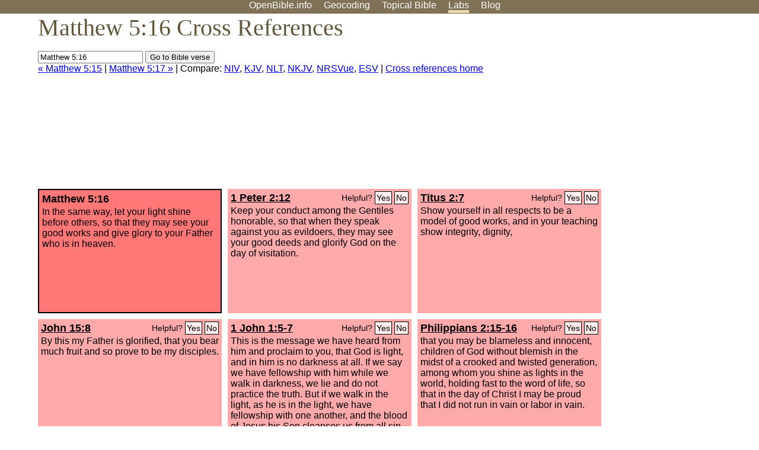

--- FILE ---
content_type: text/html; charset=UTF-8
request_url: http://www.openbible.info/labs/cross-references/search?q=Matthew+5%3A16
body_size: 8505
content:
<!DOCTYPE html PUBLIC "-//W3C//DTD XHTML 1.0 Strict//EN" "http://www.w3.org/TR/xhtml1/DTD/xhtml1-strict.dtd">
<html xmlns="http://www.w3.org/1999/xhtml">
<head>
<title>Matt 5:16 Cross References (41 Verses)</title>
<meta name="viewport" content="width=device-width" />
<meta charset="UTF-8" />
<style>body{background:#fff;font-family:Segoe UI,-apple-system,Verdana,sans-serif;margin:0;padding:0}h1{font-size:250%;color:#625539;font-family:Georgia,serif;font-weight:400;margin-top:0;margin-bottom:.25em}h1+h2,h1+p{margin-top:-.5em}h2{font-size:200%;color:#6d834e;font-family:Georgia,serif;font-weight:400;margin-bottom:.25em;clear:left}h3{color:#625529;font-size:110%}h3+p,h3+ul{margin-top:-1em}h4{font-family:Georgia,serif;margin-bottom:.25em}td{vertical-align:top}#head{background:#7e7156}#head p{margin:0;padding-bottom:5px}#nav{text-align:center}#head a,#nav a{text-decoration:none;color:#fff;margin-right:1em;padding:0}#nav a:hover,body.blog #nav-blog,body.geo #nav-geo,body.home #nav-home,body.labs #nav-labs,body.realtime #nav-realtime,body.topics #nav-topics{border-bottom:5px solid #ebd8af}#logo{margin:.25em;padding:0;font-size:100%;position:absolute;left:0;height:2em}#body{width:90%;max-width:1200px;min-width:300px;margin-left:auto;margin-right:auto}div.testament{width:40%;float:left}div.testament h3{position:static;width:auto;text-align:left}div.testament li{font-size:110%}#side ul,div.testament ul{list-style-type:none;margin-left:0;padding-left:0}p.intro{font-family:Geogia,serif;font-size:125%;color:#444}#side{border-top:1px solid #7e7156;padding-top:0;margin-top:25px}#foot{font-size:85%;color:#444;border-top:1px solid #7e7156;padding:5px 5% 0;max-width:1200px;margin-top:25px;clear:both}#top-ads{float:right;margin:1em 2em 0 1em;width:340px}ul.overlay-gallery li{list-style-type:none;display:inline;float:left;clear:right;margin:auto 2em 1em auto}.alpha-nav{color:#ccc}.alpha-nav strong{color:#000}a img{border:none}a.ge{padding:0 0 24px 36px;background:url(https://a.openbible.info/images/ge.png);background-repeat:no-repeat}h2 a{color:#6d834e}span.sc{font-variant:small-caps}.note,span.preview{font-size:85%;color:#444}img.atlas{float:left;margin:auto 2em 2em auto}hr.clear{height:1px;visibility:hidden;clear:both}code{font-family:Consolas,monospace;font-size:85%;background:#eee}span.note{font-weight:400;font-size:80%}cite.bibleref{font-style:normal}img{max-width:100%}#map-canvas img{max-width:auto}input{font-weight:400}#suggest ol{width:25%;float:left;list-style-type:none}h2 input{font-size:120%;max-width:100%}h2 input[type=submit]{font-size:100%}form.topic-search{background:#e2e6dc;margin:0 0 auto 0;padding:4px 5px 4px 10px;font-weight:700}form+h1{margin-top:.2em}body.script .invisible{visibility:hidden}body.script .visible,body.script .visible .invisible{visibility:visible}.topic-search input{padding:2px}.topic-search .alpha-nav{font-weight:400;margin-top:-.5em}p.error,p.message{background:#ebd8af;border-top:1px solid #7e7156;border-bottom:1px solid #7e7156;padding:10px}body.script .vote-buttons{padding-right:10px;margin:0}.vote-buttons button{margin-bottom:3px}p.browse-verse{font-size:80%;margin-top:-.75em}p.verse-text{font-size:120%;line-height:160%}p.verse-topics{line-height:250%}p.verse-topics a{text-decoration:none;margin-right:1em}p.verse-topics a:hover{text-decoration:underline}a.cloud-1{font-size:90%}a.cloud-2{font-size:120%}a.cloud-3{font-size:150%}a.cloud-4{font-size:200%}a.cloud-5{font-size:250%}body.topics h1 span.small{display:block;font-size:35%;margin-bottom:-.5em}body.photos h1 img{float:left;margin:.25em 15px .5em 0}body.photos h2{clear:left}body.photos div.col{width:30%;float:left}body.photos div.col h2{border-color:transparent}span.credit{font-size:75%}ul.photos{list-style-type:none;padding-left:0;margin-left:0}ul.photos li{padding:3px;display:inline-block;list-style-type:none}.clear{clear:both}.left{float:left}.right{float:right}table.data{border-spacing:0}table.data td{border-bottom:1px solid #ccc}table.data th{text-align:left;border-bottom:1px solid #666}table.data th.number,td.number,th.number{text-align:right}table.data td,table.data th{padding:2px}table.chapters td{padding-right:12px}body.realtime input.search{font-size:120%}#tweets div.tweets{margin-top:12px;padding:0}#tweets div.tweets div{border-top:1px dashed #ccc;line-height:125%;padding:5px 0;clear:left}#tweets{max-width:564px;padding:12px 0;margin-top:20px}body.realtime a.bibleref{color:#390}#tweets h2{margin-top:0}.realtime-home #tweets{border-right:200px solid #f0f0f0;float:left;padding-top:0;padding-right:20px}.realtime-home .top{float:left;width:200px;margin-left:-200px;padding:10px 20px}p.prev-next{clear:left}ol.emoji{padding:0;margin:0;list-style-type:none}ol.emoji li{display:inline-block;font-size:2em;max-width:100px;text-align:center;list-style-type:none;width:2em;padding:8px}ol.emoji li small{font-size:45%;display:block}a.share span{margin:0;padding:0;height:20px;width:20px;line-height:20px;font-size:16px}a.share svg{fill:#fff;width:20px;height:20px;display:inline-block;vertical-align:bottom}h1 a.share span{font-size:20px}h1 a.share svg{vertical-align:baseline}@media (max-width:769px){#top-ads{float:none;margin:2em 0;text-align:center;width:auto;min-height:250px}#head p{line-height:44px}.mobile-hide{display:none}table.chapters td{padding-bottom:12px}}@media print{#top-ads{display:none}}</style>
<link rel="icon" type="image/x-icon" href="https://a.openbible.info/favicon.ico" />
	<link rel="canonical" href="https://www.openbible.info/labs/cross-references/search?q=Matthew+5%3A16" />
<style type="text/css">
	.votes-1 { background: #fee; }
	.votes-2 { background: #fdd; }
	.votes-3 { background: #fcc; }
	.votes-4 { background: #fbb; }
	.votes-5 { background: #faa; }
	div.crossrefs { clear: right; }
	div.crossrefs div { width:300px; height:200px; float:left; margin:auto 10px 10px auto; padding:5px; overflow:auto; }
	div.crossrefs div h3 {color:#000; margin-top:0; margin-bottom:1em; }
	div.crossrefs div h3 a {color:#000; }
	div.crossrefs p {margin-bottom:0;}
	div.crossrefs div.crossref-verse { background: #f77; border: 2px solid #000; width: 296px; height: 196px;}
	span.vote { font-size:80%; float:right; font-weight:normal; padding-top:2px;}
	span.vote a {background: #fee; border:1px solid #000; padding:2px; color:#000; text-decoration:none;}
	@media print {
		div.crossrefs div, div.crossrefs div.crossref-verse { width:auto; height:auto; float:none; margin:auto; padding:auto; }
		form, span.vote, span.links, #head { display:none; }
		h1 { font-size: 100%; }
	}
</style>
</head>
<body class="labs inline-h3">
<div id="head">
	<p id="nav">
		<a href="/" id="nav-home">OpenBible.info</a>
		<a href="/geo/" id="nav-geo">Geocoding</a>
		<a href="/topics/" id="nav-topics">Topical<span class="mobile-hide">&#160;Bible</span></a>
		<a href="/labs/" id="nav-labs">Labs</a>
		<a href="/blog/" id="nav-blog">Blog</a>
	</p>
</div>
<div id="top-ads">
<script async="async" src="//pagead2.googlesyndication.com/pagead/js/adsbygoogle.js"></script>
<!-- Responsive 1 -->
<ins class="adsbygoogle"
     style="display:block"
     data-ad-client="ca-pub-7781027110498774"
     data-ad-slot="2667392197"
     data-ad-format="auto"></ins>
<script>
(adsbygoogle = window.adsbygoogle || []).push({});
</script>
</div>
<div id="body">
<h1>Matthew 5:16 Cross References</h1>
<form action="/labs/cross-references/search">
<p><input type="text" name="q" size="20" value="Matthew 5:16" /> <input type="submit" value="Go to Bible verse" />
		<br />
						<a href="/labs/cross-references/search?q=Matthew+5%3A15">&laquo; Matthew 5:15</a>
			 |							<a href="/labs/cross-references/search?q=Matthew+5%3A17">Matthew 5:17 &raquo;</a>
				| Compare: <a href="https://www.biblegateway.com/passage/?search=Matt+5%3A16%2C1+Pet+2%3A12%2CTitus+2%3A7%2CJohn+15%3A8%2C1+Jn+1%3A5-7%2CPhil+2%3A15-16%2CEph+5%3A8%2C1+Pet+3%3A16%2CIsa+60%3A1-3%2C1+Pet+4%3A14%2CIsa+58%3A8%2C1+Pet+2%3A9%2CTitus+3%3A14%2C2+Cor+9%3A13%2CEph+2%3A10%2CHeb+10%3A24%2C1+Tim+6%3A18%2C2+Thes+1%3A10-12%2CRom+13%3A11-14%2CProv+4%3A18%2C1+Pet+4%3A11%2C1+Thes+5%3A6-8%2C1+Thes+2%3A12%2C1+Tim+5%3A25%2C1+Pet+3%3A1%2CTitus+2%3A14%2CActs+9%3A36%2CTitus+3%3A7-8%2CMatt+5%3A45%2C1+Tim+2%3A10%2CLuke+11%3A2%2CMatt+6%3A1-5%2CIsa+61%3A3%2CTitus+3%3A4%2C1+Tim+5%3A10%2CGal+1%3A24%2C1+Cor+14%3A25%2CMatt+23%3A5%2CMatt+9%3A8%2CMatt+6%3A9%2CMatt+6%3A16%2CMatt+23%3A9&amp;version=NIV">NIV</a>, <a href="https://www.biblegateway.com/passage/?search=Matt+5%3A16%2C1+Pet+2%3A12%2CTitus+2%3A7%2CJohn+15%3A8%2C1+Jn+1%3A5-7%2CPhil+2%3A15-16%2CEph+5%3A8%2C1+Pet+3%3A16%2CIsa+60%3A1-3%2C1+Pet+4%3A14%2CIsa+58%3A8%2C1+Pet+2%3A9%2CTitus+3%3A14%2C2+Cor+9%3A13%2CEph+2%3A10%2CHeb+10%3A24%2C1+Tim+6%3A18%2C2+Thes+1%3A10-12%2CRom+13%3A11-14%2CProv+4%3A18%2C1+Pet+4%3A11%2C1+Thes+5%3A6-8%2C1+Thes+2%3A12%2C1+Tim+5%3A25%2C1+Pet+3%3A1%2CTitus+2%3A14%2CActs+9%3A36%2CTitus+3%3A7-8%2CMatt+5%3A45%2C1+Tim+2%3A10%2CLuke+11%3A2%2CMatt+6%3A1-5%2CIsa+61%3A3%2CTitus+3%3A4%2C1+Tim+5%3A10%2CGal+1%3A24%2C1+Cor+14%3A25%2CMatt+23%3A5%2CMatt+9%3A8%2CMatt+6%3A9%2CMatt+6%3A16%2CMatt+23%3A9&amp;version=KJV">KJV</a>, <a href="https://www.biblegateway.com/passage/?search=Matt+5%3A16%2C1+Pet+2%3A12%2CTitus+2%3A7%2CJohn+15%3A8%2C1+Jn+1%3A5-7%2CPhil+2%3A15-16%2CEph+5%3A8%2C1+Pet+3%3A16%2CIsa+60%3A1-3%2C1+Pet+4%3A14%2CIsa+58%3A8%2C1+Pet+2%3A9%2CTitus+3%3A14%2C2+Cor+9%3A13%2CEph+2%3A10%2CHeb+10%3A24%2C1+Tim+6%3A18%2C2+Thes+1%3A10-12%2CRom+13%3A11-14%2CProv+4%3A18%2C1+Pet+4%3A11%2C1+Thes+5%3A6-8%2C1+Thes+2%3A12%2C1+Tim+5%3A25%2C1+Pet+3%3A1%2CTitus+2%3A14%2CActs+9%3A36%2CTitus+3%3A7-8%2CMatt+5%3A45%2C1+Tim+2%3A10%2CLuke+11%3A2%2CMatt+6%3A1-5%2CIsa+61%3A3%2CTitus+3%3A4%2C1+Tim+5%3A10%2CGal+1%3A24%2C1+Cor+14%3A25%2CMatt+23%3A5%2CMatt+9%3A8%2CMatt+6%3A9%2CMatt+6%3A16%2CMatt+23%3A9&amp;version=NLT">NLT</a>, <a href="https://www.biblegateway.com/passage/?search=Matt+5%3A16%2C1+Pet+2%3A12%2CTitus+2%3A7%2CJohn+15%3A8%2C1+Jn+1%3A5-7%2CPhil+2%3A15-16%2CEph+5%3A8%2C1+Pet+3%3A16%2CIsa+60%3A1-3%2C1+Pet+4%3A14%2CIsa+58%3A8%2C1+Pet+2%3A9%2CTitus+3%3A14%2C2+Cor+9%3A13%2CEph+2%3A10%2CHeb+10%3A24%2C1+Tim+6%3A18%2C2+Thes+1%3A10-12%2CRom+13%3A11-14%2CProv+4%3A18%2C1+Pet+4%3A11%2C1+Thes+5%3A6-8%2C1+Thes+2%3A12%2C1+Tim+5%3A25%2C1+Pet+3%3A1%2CTitus+2%3A14%2CActs+9%3A36%2CTitus+3%3A7-8%2CMatt+5%3A45%2C1+Tim+2%3A10%2CLuke+11%3A2%2CMatt+6%3A1-5%2CIsa+61%3A3%2CTitus+3%3A4%2C1+Tim+5%3A10%2CGal+1%3A24%2C1+Cor+14%3A25%2CMatt+23%3A5%2CMatt+9%3A8%2CMatt+6%3A9%2CMatt+6%3A16%2CMatt+23%3A9&amp;version=NKJV">NKJV</a>, <a href="https://www.biblegateway.com/passage/?search=Matt+5%3A16%2C1+Pet+2%3A12%2CTitus+2%3A7%2CJohn+15%3A8%2C1+Jn+1%3A5-7%2CPhil+2%3A15-16%2CEph+5%3A8%2C1+Pet+3%3A16%2CIsa+60%3A1-3%2C1+Pet+4%3A14%2CIsa+58%3A8%2C1+Pet+2%3A9%2CTitus+3%3A14%2C2+Cor+9%3A13%2CEph+2%3A10%2CHeb+10%3A24%2C1+Tim+6%3A18%2C2+Thes+1%3A10-12%2CRom+13%3A11-14%2CProv+4%3A18%2C1+Pet+4%3A11%2C1+Thes+5%3A6-8%2C1+Thes+2%3A12%2C1+Tim+5%3A25%2C1+Pet+3%3A1%2CTitus+2%3A14%2CActs+9%3A36%2CTitus+3%3A7-8%2CMatt+5%3A45%2C1+Tim+2%3A10%2CLuke+11%3A2%2CMatt+6%3A1-5%2CIsa+61%3A3%2CTitus+3%3A4%2C1+Tim+5%3A10%2CGal+1%3A24%2C1+Cor+14%3A25%2CMatt+23%3A5%2CMatt+9%3A8%2CMatt+6%3A9%2CMatt+6%3A16%2CMatt+23%3A9&amp;version=NRSVUE">NRSVue</a>, <a href="https://www.biblegateway.com/passage/?search=Matt+5%3A16%2C1+Pet+2%3A12%2CTitus+2%3A7%2CJohn+15%3A8%2C1+Jn+1%3A5-7%2CPhil+2%3A15-16%2CEph+5%3A8%2C1+Pet+3%3A16%2CIsa+60%3A1-3%2C1+Pet+4%3A14%2CIsa+58%3A8%2C1+Pet+2%3A9%2CTitus+3%3A14%2C2+Cor+9%3A13%2CEph+2%3A10%2CHeb+10%3A24%2C1+Tim+6%3A18%2C2+Thes+1%3A10-12%2CRom+13%3A11-14%2CProv+4%3A18%2C1+Pet+4%3A11%2C1+Thes+5%3A6-8%2C1+Thes+2%3A12%2C1+Tim+5%3A25%2C1+Pet+3%3A1%2CTitus+2%3A14%2CActs+9%3A36%2CTitus+3%3A7-8%2CMatt+5%3A45%2C1+Tim+2%3A10%2CLuke+11%3A2%2CMatt+6%3A1-5%2CIsa+61%3A3%2CTitus+3%3A4%2C1+Tim+5%3A10%2CGal+1%3A24%2C1+Cor+14%3A25%2CMatt+23%3A5%2CMatt+9%3A8%2CMatt+6%3A9%2CMatt+6%3A16%2CMatt+23%3A9&amp;version=ESV">ESV</a>
		|
		<a href="/labs/cross-references/">Cross references home</a>
</p>
</form>
	<div class="crossrefs">
		<div class="crossref-verse">
		<h3>Matthew 5:16</h3>
		<p>In the same way, let your light shine before others, so that they may see your good works and give glory to your Father who is in heaven.</p>
		</div>
									<div class="votes-5"><h3><a href="/labs/cross-references/search?q=1+Peter+2%3A12">1 Peter 2:12</a> <span id="c40005016.60002012-60002012" class="vote"></span></h3>
				<p>Keep your conduct among the Gentiles honorable, so that when they speak against you as evildoers, they may see your good deeds and glorify God on the day of visitation.</p>
				</div>
							<div class="votes-5"><h3><a href="/labs/cross-references/search?q=Titus+2%3A7">Titus 2:7</a> <span id="c40005016.56002007-56002007" class="vote"></span></h3>
				<p>Show yourself in all respects to be a model of good works, and in your teaching show integrity, dignity,</p>
				</div>
							<div class="votes-5"><h3><a href="/labs/cross-references/search?q=John+15%3A8">John 15:8</a> <span id="c40005016.43015008-43015008" class="vote"></span></h3>
				<p>By this my Father is glorified, that you bear much fruit and so prove to be my disciples.</p>
				</div>
							<div class="votes-5"><h3><a href="/labs/cross-references/search?q=1+John+1%3A5-7">1 John 1:5-7</a> <span id="c40005016.62001005-62001007" class="vote"></span></h3>
				<p>This is the message we have heard from him and proclaim to you, that God is light, and in him is no darkness at all. If we say we have fellowship with him while we walk in darkness, we lie and do not practice the truth. But if we walk in the light, as he is in the light, we have fellowship with one another, and the blood of Jesus his Son cleanses us from all sin.</p>
				</div>
							<div class="votes-5"><h3><a href="/labs/cross-references/search?q=Philippians+2%3A15-16">Philippians 2:15-16</a> <span id="c40005016.50002015-50002016" class="vote"></span></h3>
				<p>that you may be blameless and innocent, children of God without blemish in the midst of a crooked and twisted generation, among whom you shine as lights in the world, holding fast to the word of life, so that in the day of Christ I may be proud that I did not run in vain or labor in vain.</p>
				</div>
							<div class="votes-5"><h3><a href="/labs/cross-references/search?q=Ephesians+5%3A8">Ephesians 5:8</a> <span id="c40005016.49005008-49005008" class="vote"></span></h3>
				<p>for at one time you were darkness, but now you are light in the Lord. Walk as children of light</p>
				</div>
							<div class="votes-5"><h3><a href="/labs/cross-references/search?q=1+Peter+3%3A16">1 Peter 3:16</a> <span id="c40005016.60003016-60003016" class="vote"></span></h3>
				<p>having a good conscience, so that, when you are slandered, those who revile your good behavior in Christ may be put to shame.</p>
				</div>
							<div class="votes-5"><h3><a href="/labs/cross-references/search?q=Isaiah+60%3A1-3">Isaiah 60:1-3</a> <span id="c40005016.23060001-23060003" class="vote"></span></h3>
				<p>Arise, shine, for your light has come, and the glory of the <span class="sc">Lord</span> has risen upon you. For behold, darkness shall cover the earth, and thick darkness the peoples; but the <span class="sc">Lord</span> will arise upon you, and his glory will be seen upon you. And nations shall come to your light, and kings to the brightness of your rising.</p>
				</div>
							<div class="votes-5"><h3><a href="/labs/cross-references/search?q=1+Peter+4%3A14">1 Peter 4:14</a> <span id="c40005016.60004014-60004014" class="vote"></span></h3>
				<p>If you are insulted for the name of Christ, you are blessed, because the Spirit of glory and of God rests upon you.</p>
				</div>
							<div class="votes-5"><h3><a href="/labs/cross-references/search?q=Isaiah+58%3A8">Isaiah 58:8</a> <span id="c40005016.23058008-23058008" class="vote"></span></h3>
				<p>Then shall your light break forth like the dawn, and your healing shall spring up speedily; your righteousness shall go before you; the glory of the <span class="sc">Lord</span> shall be your rear guard.</p>
				</div>
							<div class="votes-5"><h3><a href="/labs/cross-references/search?q=1+Peter+2%3A9">1 Peter 2:9</a> <span id="c40005016.60002009-60002009" class="vote"></span></h3>
				<p>But you are a chosen race, a royal priesthood, a holy nation, a people for his own possession, that you may proclaim the excellencies of him who called you out of darkness into his marvelous light.</p>
				</div>
							<div class="votes-5"><h3><a href="/labs/cross-references/search?q=Titus+3%3A14">Titus 3:14</a> <span id="c40005016.56003014-56003014" class="vote"></span></h3>
				<p>And let our people learn to devote themselves to good works, so as to help cases of urgent need, and not be unfruitful.</p>
				</div>
							<div class="votes-5"><h3><a href="/labs/cross-references/search?q=2+Corinthians+9%3A13">2 Corinthians 9:13</a> <span id="c40005016.47009013-47009013" class="vote"></span></h3>
				<p>By their approval of this service, they will glorify God because of your submission that comes from your confession of the gospel of Christ, and the generosity of your contribution for them and for all others,</p>
				</div>
							<div class="votes-5"><h3><a href="/labs/cross-references/search?q=Ephesians+2%3A10">Ephesians 2:10</a> <span id="c40005016.49002010-49002010" class="vote"></span></h3>
				<p>For we are his workmanship, created in Christ Jesus for good works, which God prepared beforehand, that we should walk in them.</p>
				</div>
							<div class="votes-5"><h3><a href="/labs/cross-references/search?q=Hebrews+10%3A24">Hebrews 10:24</a> <span id="c40005016.58010024-58010024" class="vote"></span></h3>
				<p>And let us consider how to stir up one another to love and good works,</p>
				</div>
							<div class="votes-5"><h3><a href="/labs/cross-references/search?q=1+Timothy+6%3A18">1 Timothy 6:18</a> <span id="c40005016.54006018-54006018" class="vote"></span></h3>
				<p>They are to do good, to be rich in good works, to be generous and ready to share,</p>
				</div>
							<div class="votes-5"><h3><a href="/labs/cross-references/search?q=2+Thessalonians+1%3A10-12">2 Thessalonians 1:10-12</a> <span id="c40005016.53001010-53001012" class="vote"></span></h3>
				<p>when he comes on that day to be glorified in his saints, and to be marveled at among all who have believed, because our testimony to you was believed. To this end we always pray for you, that our God may make you worthy of his calling and may fulfill every resolve for good and every work of faith by his power, so that the name of our Lord Jesus may be glorified in you, and you in him, according to the grace of our God and the Lord Jesus Christ.</p>
				</div>
							<div class="votes-5"><h3><a href="/labs/cross-references/search?q=Romans+13%3A11-14">Romans 13:11-14</a> <span id="c40005016.45013011-45013014" class="vote"></span></h3>
				<p>Besides this you know the time, that the hour has come for you to wake from sleep. For salvation is nearer to us now than when we first believed. The night is far gone; the day is at hand. So then let us cast off the works of darkness and put on the armor of light. Let us walk properly as in the daytime, not in orgies and drunkenness, not in sexual immorality and sensuality, not in quarreling and jealousy. But put on the Lord Jesus Christ, and make no provision for the flesh, to gratify its desires.</p>
				</div>
							<div class="votes-5"><h3><a href="/labs/cross-references/search?q=Proverbs+4%3A18">Proverbs 4:18</a> <span id="c40005016.20004018-20004018" class="vote"></span></h3>
				<p>But the path of the righteous is like the light of dawn, which shines brighter and brighter until full day.</p>
				</div>
							<div class="votes-5"><h3><a href="/labs/cross-references/search?q=1+Peter+4%3A11">1 Peter 4:11</a> <span id="c40005016.60004011-60004011" class="vote"></span></h3>
				<p>whoever speaks, as one who speaks oracles of God; whoever serves, as one who serves by the strength that God supplies&#8212;in order that in everything God may be glorified through Jesus Christ. To him belong glory and dominion forever and ever. Amen.</p>
				</div>
							<div class="votes-5"><h3><a href="/labs/cross-references/search?q=1+Thessalonians+5%3A6-8">1 Thessalonians 5:6-8</a> <span id="c40005016.52005006-52005008" class="vote"></span></h3>
				<p>So then let us not sleep, as others do, but let us keep awake and be sober. For those who sleep, sleep at night, and those who get drunk, are drunk at night. But since we belong to the day, let us be sober, having put on the breastplate of faith and love, and for a helmet the hope of salvation.</p>
				</div>
							<div class="votes-5"><h3><a href="/labs/cross-references/search?q=1+Thessalonians+2%3A12">1 Thessalonians 2:12</a> <span id="c40005016.52002012-52002012" class="vote"></span></h3>
				<p>we exhorted each one of you and encouraged you and charged you to walk in a manner worthy of God, who calls you into his own kingdom and glory.</p>
				</div>
							<div class="votes-5"><h3><a href="/labs/cross-references/search?q=1+Timothy+5%3A25">1 Timothy 5:25</a> <span id="c40005016.54005025-54005025" class="vote"></span></h3>
				<p>So also good works are conspicuous, and even those that are not cannot remain hidden.</p>
				</div>
							<div class="votes-5"><h3><a href="/labs/cross-references/search?q=1+Peter+3%3A1">1 Peter 3:1</a> <span id="c40005016.60003001-60003001" class="vote"></span></h3>
				<p>Likewise, wives, be subject to your own husbands, so that even if some do not obey the word, they may be won without a word by the conduct of their wives,</p>
				</div>
							<div class="votes-5"><h3><a href="/labs/cross-references/search?q=Titus+2%3A14">Titus 2:14</a> <span id="c40005016.56002014-56002014" class="vote"></span></h3>
				<p>who gave himself for us to redeem us from all lawlessness and to purify for himself a people for his own possession who are zealous for good works.</p>
				</div>
							<div class="votes-5"><h3><a href="/labs/cross-references/search?q=Acts+9%3A36">Acts 9:36</a> <span id="c40005016.44009036-44009036" class="vote"></span></h3>
				<p>Now there was in Joppa a disciple named Tabitha, which, translated, means Dorcas. She was full of good works and acts of charity.</p>
				</div>
							<div class="votes-5"><h3><a href="/labs/cross-references/search?q=Titus+3%3A7-8">Titus 3:7-8</a> <span id="c40005016.56003007-56003008" class="vote"></span></h3>
				<p>so that being justified by his grace we might become heirs according to the hope of eternal life. The saying is trustworthy, and I want you to insist on these things, so that those who have believed in God may be careful to devote themselves to good works. These things are excellent and profitable for people.</p>
				</div>
							<div class="votes-5"><h3><a href="/labs/cross-references/search?q=Matthew+5%3A45">Matthew 5:45</a> <span id="c40005016.40005045-40005045" class="vote"></span></h3>
				<p>so that you may be sons of your Father who is in heaven. For he makes his sun rise on the evil and on the good, and sends rain on the just and on the unjust.</p>
				</div>
							<div class="votes-5"><h3><a href="/labs/cross-references/search?q=1+Timothy+2%3A10">1 Timothy 2:10</a> <span id="c40005016.54002010-54002010" class="vote"></span></h3>
				<p>but with what is proper for women who profess godliness&#8212;with good works.</p>
				</div>
							<div class="votes-5"><h3><a href="/labs/cross-references/search?q=Luke+11%3A2">Luke 11:2</a> <span id="c40005016.42011002-42011002" class="vote"></span></h3>
				<p>And he said to them, &#8220;When you pray, say: &#8220;Father, hallowed be your name. Your kingdom come.</p>
				</div>
							<div class="votes-5"><h3><a href="/labs/cross-references/search?q=Matthew+6%3A1-5">Matthew 6:1-5</a> <span id="c40005016.40006001-40006005" class="vote"></span></h3>
				<p>&#8220;Beware of practicing your righteousness before other people in order to be seen by them, for then you will have no reward from your Father who is in heaven. &#8220;Thus, when you give to the needy, sound no trumpet before you, as the hypocrites do in the synagogues and in the streets, that they may be praised by others. Truly, I say to you, they have received their reward. But when you give to the needy, do not let your left hand know what your right hand is doing, so that your giving may be in secret. And your Father who sees in secret will reward you. &#8220;And when you pray, you must not be like the hypocrites. For they love to stand and pray in the synagogues and at the street corners, that they may be seen by others. Truly, I say to you, they have received their reward.</p>
				</div>
							<div class="votes-5"><h3><a href="/labs/cross-references/search?q=Isaiah+61%3A3">Isaiah 61:3</a> <span id="c40005016.23061003-23061003" class="vote"></span></h3>
				<p>to grant to those who mourn in Zion&#8212; to give them a beautiful headdress instead of ashes, the oil of gladness instead of mourning, the garment of praise instead of a faint spirit; that they may be called oaks of righteousness, the planting of the <span class="sc">Lord</span>, that he may be glorified.</p>
				</div>
							<div class="votes-5"><h3><a href="/labs/cross-references/search?q=Titus+3%3A4">Titus 3:4</a> <span id="c40005016.56003004-56003004" class="vote"></span></h3>
				<p>But when the goodness and loving kindness of God our Savior appeared,</p>
				</div>
							<div class="votes-5"><h3><a href="/labs/cross-references/search?q=1+Timothy+5%3A10">1 Timothy 5:10</a> <span id="c40005016.54005010-54005010" class="vote"></span></h3>
				<p>and having a reputation for good works: if she has brought up children, has shown hospitality, has washed the feet of the saints, has cared for the afflicted, and has devoted herself to every good work.</p>
				</div>
							<div class="votes-5"><h3><a href="/labs/cross-references/search?q=Galatians+1%3A24">Galatians 1:24</a> <span id="c40005016.48001024-48001024" class="vote"></span></h3>
				<p>And they glorified God because of me.</p>
				</div>
							<div class="votes-5"><h3><a href="/labs/cross-references/search?q=1+Corinthians+14%3A25">1 Corinthians 14:25</a> <span id="c40005016.46014025-46014025" class="vote"></span></h3>
				<p>the secrets of his heart are disclosed, and so, falling on his face, he will worship God and declare that God is really among you.</p>
				</div>
							<div class="votes-5"><h3><a href="/labs/cross-references/search?q=Matthew+23%3A5">Matthew 23:5</a> <span id="c40005016.40023005-40023005" class="vote"></span></h3>
				<p>They do all their deeds to be seen by others. For they make their phylacteries broad and their fringes long,</p>
				</div>
							<div class="votes-5"><h3><a href="/labs/cross-references/search?q=Matthew+9%3A8">Matthew 9:8</a> <span id="c40005016.40009008-40009008" class="vote"></span></h3>
				<p>When the crowds saw it, they were afraid, and they glorified God, who had given such authority to men.</p>
				</div>
							<div class="votes-4"><h3><a href="/labs/cross-references/search?q=Matthew+6%3A9">Matthew 6:9</a> <span id="c40005016.40006009-40006009" class="vote"></span></h3>
				<p>Pray then like this: &#8220;Our Father in heaven, hallowed be your name.</p>
				</div>
							<div class="votes-3"><h3><a href="/labs/cross-references/search?q=Matthew+6%3A16">Matthew 6:16</a> <span id="c40005016.40006016-40006016" class="vote"></span></h3>
				<p>&#8220;And when you fast, do not look gloomy like the hypocrites, for they disfigure their faces that their fasting may be seen by others. Truly, I say to you, they have received their reward.</p>
				</div>
							<div class="votes-1"><h3><a href="/labs/cross-references/search?q=Matthew+23%3A9">Matthew 23:9</a> <span id="c40005016.40023009-40023009" class="vote"></span></h3>
				<p>And call no man your father on earth, for you have one Father, who is in heaven.</p>
				</div>
					</div>
<script type="text/javascript">
var votes = document.querySelectorAll("span.vote");
for (var i = 0, j = votes.length; i < j; i++) {
	var node = votes[i];
	var id = node.id.substr(1)
	node.innerHTML = 'Helpful? <a id="u' + id + '" href="#u">Yes</a> <a id="d' + id + '" href="#d">No</a>';
};
var voteLinks = document.querySelectorAll("span.vote a");
for (var i = 0, j = voteLinks.length; i < j; i++) {
	voteLinks[i].addEventListener("click", voteCallback, false);
}

function voteCallback(e) {
	e.preventDefault();
	var node = e.target;
	var xhr = new XMLHttpRequest();
	xhr.open("POST", "/labs/cross-references/vote");
	xhr.setRequestHeader("Content-Type", "application/x-www-form-urlencoded");
	xhr.send("vote=" + node.id);
	node.parentNode.innerHTML = "Thanks for voting";
}
</script>
</div>
<div id="foot">
<p>Unless otherwise indicated, all content is licensed under a <a rel="license" href="http://creativecommons.org/licenses/by/4.0/">Creative Commons Attribution License</a>. All Scripture quotations, unless otherwise indicated, are taken from The Holy Bible, English Standard Version. Copyright &copy;2001 by <a href="http://www.crosswaybibles.org/">Crossway Bibles</a>, a publishing ministry of Good News Publishers. Contact me: openbibleinfo (at) gmail.com.
</p>
</div>
<!-- Google Tag Manager -->
<script>(function(w,d,s,l,i){w[l]=w[l]||[];w[l].push({'gtm.start':
new Date().getTime(),event:'gtm.js'});var f=d.getElementsByTagName(s)[0],
j=d.createElement(s),dl=l!='dataLayer'?'&l='+l:'';j.async=true;j.src=
'https://www.googletagmanager.com/gtm.js?id='+i+dl;f.parentNode.insertBefore(j,f);
})(window,document,'script','dataLayer','GTM-5B9KC46');</script>
<!-- End Google Tag Manager -->
</body>
</html>

--- FILE ---
content_type: text/html; charset=utf-8
request_url: https://www.google.com/recaptcha/api2/aframe
body_size: 263
content:
<!DOCTYPE HTML><html><head><meta http-equiv="content-type" content="text/html; charset=UTF-8"></head><body><script nonce="2dtsjIEafq4rdgimfxwiGg">/** Anti-fraud and anti-abuse applications only. See google.com/recaptcha */ try{var clients={'sodar':'https://pagead2.googlesyndication.com/pagead/sodar?'};window.addEventListener("message",function(a){try{if(a.source===window.parent){var b=JSON.parse(a.data);var c=clients[b['id']];if(c){var d=document.createElement('img');d.src=c+b['params']+'&rc='+(localStorage.getItem("rc::a")?sessionStorage.getItem("rc::b"):"");window.document.body.appendChild(d);sessionStorage.setItem("rc::e",parseInt(sessionStorage.getItem("rc::e")||0)+1);localStorage.setItem("rc::h",'1769112022660');}}}catch(b){}});window.parent.postMessage("_grecaptcha_ready", "*");}catch(b){}</script></body></html>